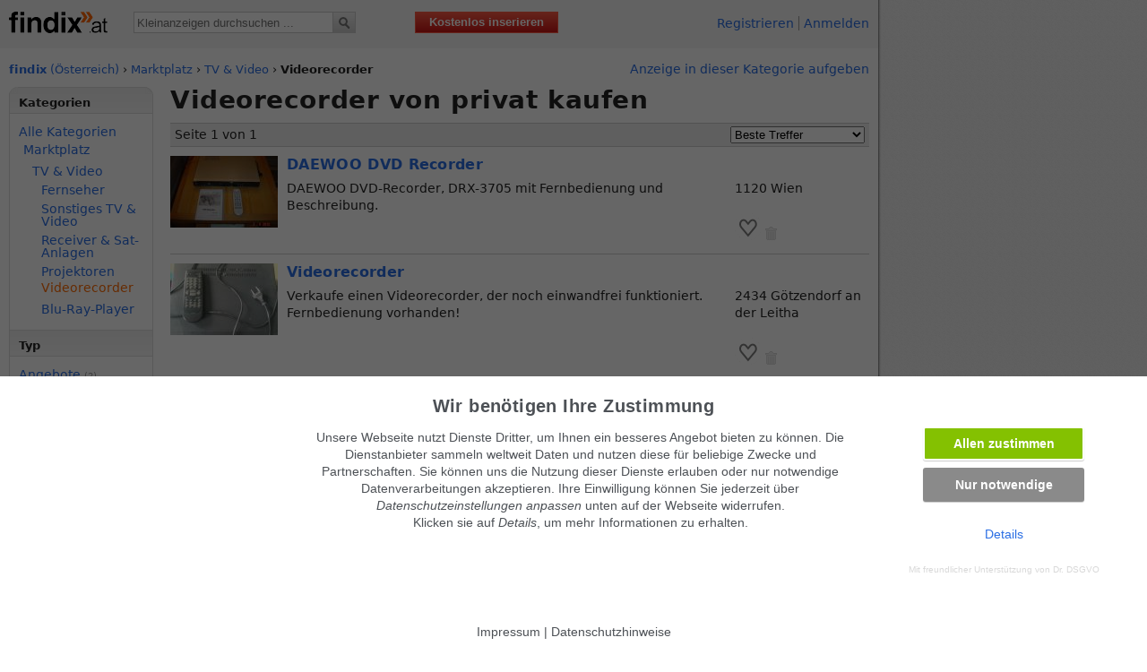

--- FILE ---
content_type: text/html; charset=utf-8
request_url: https://www.findix.at/kleinanzeigen/tv-video,videorecorder
body_size: 7761
content:
<!DOCTYPE HTML PUBLIC "-//W3C//DTD HTML 4.01 Transitional//EN" "http://www.w3.org/TR/html4/loose.dtd">
<html>	
<head>
<meta http-equiv="Content-Type" content="text/html; charset=UTF-8">
<title>Videorecorder kaufen -  Findix.at</title>	
<base href="//www.findix.at/">
<meta http-equiv="Content-Script-Type" content="text/javascript">
<meta http-equiv="Content-Style-Type" content="text/css">
<meta http-equiv="Content-Language" content="AT">
<meta name="description" content="©if(isset($meta['description']))echo$meta['description']?>">
<meta name="keywords" content="Videorecorder, TV & Video, Marktplatz, &Ouml;sterreich, kaufen, Anzeigenmarkt, Kleinanzeigen, kostenlos, umsonst, inserieren, Anzeigen, Inserate, gratis">	 
<meta name="copyright" content="Maven360 GmbH">
<meta name="viewport" content="width=980">
<meta name="robots" content="noindex,follow">	
<meta property="og:title" content="Videorecorder kaufen -  Findix.at">
<meta property="og:description" content="TV & Video, Videorecorder Kleinanzeigen auf Findix. Videorecorder kostenlos inserieren und günstige Angebote finden.">
<meta property="og:url" content="//www.findix.at/kleinanzeigen/tv-video,videorecorder">
<meta property="og:type" content="website">
<link rel="alternate" media="only screen and (max-width: 640px)" href="https://www.findix.at/kleinanzeigen/tv-video,videorecorder" ><link rel="canonical" href="https://www.findix.at/kleinanzeigen/tv-video,videorecorder"><link rel="stylesheet" type="text/css" href="//static.findix.com/app_global/dsp_layout_v1.10.2.min.css"><link rel="stylesheet" type="text/css" href="//static.findix.com/app_global/cookie_consent/drdsgvo.css">
			<link rel="icon" href="//static.findix.com/g/p/favicon_ar_32px16px_tr.ico" type="image/x-icon">
			<link rel="shortcut icon" href="//static.findix.com/g/p/favicon_ar_32px16px_tr.ico">
			<link rel="apple-touch-icon" href="//static.findix.com/g/p/IC_iph.png">
		
<!--[if lt IE 7]><link rel="stylesheet" type="text/css" href="/app_global/dsp_layout_fixIE6.css?1722177572"><![endif]-->  
<link rel="StyleSheet" type="text/css" href="//static.findix.com/app_global/jquery.alerts.min.css?1722177572"><style type="text/css">.nonjsonly{display:inline}.jsonly{display:none}</style><script type="text/javascript">document.write("<style type='text/css'>.nonjsonly{display:none}.jsonly{display:inline}<\/style>");</script><script src="https://ajax.googleapis.com/ajax/libs/jquery/2.2.4/jquery.min.js"></script><script data-src="//static.findix.com/app_global/cookie_consent/website-script.js" id="wdrdsgvo_script"></script><script type="text/javascript">window.bioEp={bgEl:{},popupEl:{},closeBtnEl:{},shown:!1,overflowDefault:"visible",transformDefault:"",width:400,height:220,html:"",css:"",fonts:[],delay:5,showOnDelay:!1,cookieExp:30,onPopup:null,cookieManager:{create:function(a,b,c){var d="";if(c){var e=new Date;e.setTime(e.getTime()+24*c*60*60*1e3),d="; expires="+e.toGMTString()}document.cookie=a+"="+b+d+"; path=/"},get:function(a){for(var b=a+"=",c=document.cookie.split(";"),d=0;d<c.length;d++){for(var e=c[d];" "==e.charAt(0);)e=e.substring(1,e.length);if(0===e.indexOf(b))return e.substring(b.length,e.length)}return null},erase:function(a){this.create(a,"",-1)}},checkCookie:function(){return this.cookieExp<=0?(this.cookieManager.erase("bioep_shown"),!1):"true"==this.cookieManager.get("bioep_shown")},addCSS:function(){for(var a=0;a<this.fonts.length;a++){var b=document.createElement("link");b.href=this.fonts[a],b.type="text/css",b.rel="stylesheet",document.head.appendChild(b)}var c=document.createTextNode("#bio_ep_bg {display: none; position: fixed; top: 0; left: 0; width: 100%; height: 100%; background-color: #000; opacity: 0.3; z-index: 10001;}#bio_ep {display: none; position: fixed; width: "+this.width+"px; height: "+this.height+"px; font-family: 'Titillium Web', sans-serif; font-size: 16px; left: 50%; top: 50%; transform: translateX(-50%) translateY(-50%); -webkit-transform: translateX(-50%) translateY(-50%); -ms-transform: translateX(-50%) translateY(-50%); background-color: #fff; box-shadow: 0px 1px 4px 0 rgba(0,0,0,0.5); z-index: 10002;}#bio_ep_close {position: absolute; left: 100%; margin: -8px 0 0 -12px; width: 20px; height: 20px; color: #fff; font-size: 12px; font-weight: bold; text-align: center; border-radius: 50%; background-color: #5c5c5c; cursor: pointer;}"+this.css),d=document.createElement("style");d.type="text/css",d.appendChild(c),document.head.insertBefore(d,document.getElementsByTagName("style")[0])},addPopup:function(){this.bgEl=document.createElement("div"),this.bgEl.id="bio_ep_bg",document.body.appendChild(this.bgEl),document.getElementById("bio_ep")?this.popupEl=document.getElementById("bio_ep"):(this.popupEl=document.createElement("div"),this.popupEl.id="bio_ep",this.popupEl.innerHTML=this.html,document.body.appendChild(this.popupEl)),this.closeBtnEl=document.createElement("div"),this.closeBtnEl.id="bio_ep_close",this.closeBtnEl.appendChild(document.createTextNode("X")),this.popupEl.insertBefore(this.closeBtnEl,this.popupEl.firstChild)},showPopup:function(){this.shown||(this.bgEl.style.display="block",this.popupEl.style.display="block",this.scalePopup(),this.overflowDefault=document.body.style.overflow,document.body.style.overflow="hidden",this.shown=!0,this.cookieManager.create("bioep_shown","true",this.cookieExp),"function"==typeof this.onPopup&&this.onPopup())},hidePopup:function(){this.bgEl.style.display="none",this.popupEl.style.display="none",document.body.style.overflow=this.overflowDefault},scalePopup:function(){var a={width:40,height:40},b={width:bioEp.popupEl.offsetWidth,height:bioEp.popupEl.offsetHeight},c={width:window.innerWidth,height:window.innerHeight},d={width:0,height:0},e=b.width/b.height;b.width>c.width-a.width&&(d.width=c.width-a.width,d.height=d.width/e,d.height>c.height-a.height&&(d.height=c.height-a.height,d.width=d.height*e)),0===d.height&&b.height>c.height-a.height&&(d.height=c.height-a.height,d.width=d.height*e);var f=d.width/b.width;(f<=0||f>1)&&(f=1),""===this.transformDefault&&(this.transformDefault=window.getComputedStyle(this.popupEl,null).getPropertyValue("transform")),this.popupEl.style.transform=this.transformDefault+" scale("+f+")"},addEvent:function(a,b,c){a.addEventListener?a.addEventListener(b,c,!1):a.attachEvent&&a.attachEvent("on"+b,c)},loadEvents:function(){this.addEvent(document,"mouseout",function(a){a=a?a:window.event;var b=a.relatedTarget||a.toElement;b||bioEp.showPopup()}),this.addEvent(this.closeBtnEl,"click",function(){bioEp.hidePopup()}),this.addEvent(window,"resize",function(){bioEp.scalePopup()})},setOptions:function(a){this.width="undefined"==typeof a.width?this.width:a.width,this.height="undefined"==typeof a.height?this.height:a.height,this.html="undefined"==typeof a.html?this.html:a.html,this.css="undefined"==typeof a.css?this.css:a.css,this.fonts="undefined"==typeof a.fonts?this.fonts:a.fonts,this.delay="undefined"==typeof a.delay?this.delay:a.delay,this.showOnDelay="undefined"==typeof a.showOnDelay?this.showOnDelay:a.showOnDelay,this.cookieExp="undefined"==typeof a.cookieExp?this.cookieExp:a.cookieExp,this.onPopup="undefined"==typeof a.onPopup?this.onPopup:a.onPopup},domReady:function(a){"interactive"===document.readyState||"complete"===document.readyState?a():this.addEvent(document,"DOMContentLoaded",a)},init:function(a){"undefined"!=typeof a&&this.setOptions(a),this.addCSS(),this.domReady(function(){bioEp.checkCookie()||(bioEp.addPopup(),setTimeout(function(){bioEp.loadEvents(),bioEp.showOnDelay&&bioEp.showPopup()},1e3*bioEp.delay))})}};</script><script type="text/javascript">bioEp.init({cookieExp: 0, css: '#bio_ep {width: 600px; color: #fff;border-radius: 0; background-color: #162e67;text-shadow: 0 0px 0 #f3f3f3; border-color: #FFF;font-size: 14px;padding:10px;border: 2px solid #fff;top:130px !important;}'});</script><script type="text/javascript">$(function(){$('.redir-link[data-prg]').click(function(e){e.preventDefault();$('#redirdata').val($(this).data('prg'));$('#redirform').submit()})});</script></head><body><!-- Google Tag Manager (noscript) -->
<noscript><iframe src="https://www.googletagmanager.com/ns.html?id=GTM-P8BJH36"
height="0" width="0" style="display:none;visibility:hidden"></iframe></noscript>
<!-- End Google Tag Manager (noscript) -->
<!-- ERROR! /subapp_search/app_local/act_functions_v1.2.1.min.js not found!--><script type="text/javascript"></script>
<a name="top"></a>
<div id="curtain"></div>
<div id="pagewidth">
	<div id="fx_header" >
	<a id="fx_logo" href="//www.findix.at"><span id="logo_fx" class="sprites-1"></span><span id="logo_at" class="sprites-1"></span></a>   </span></a>
		
		<div id="search" >
			<form id="search-form" action="/subapp_search/search.php" method="post" name="search">
				<input type="text" name="q" id="fq"  value="" maxlength="35" autocomplete="off" placeholder="Kleinanzeigen durchsuchen ..." >
				<input type="hidden" name="catid" value="">
				<input type="hidden" name="geo" value="www">  
				<!--v6<input type="submit" value="suchen" id="go">-->
				<input type="image"  src="//static.findix.com/g/p/v7/search.png" name="suchen" id="go">
			</form> 
			<ul id="search-autocomplete"><li></li></ul>
		</div>
				<a id="post-classified" href="/kostenlos-inserieren.htm">Kostenlos inserieren</a>
	
			<div class="fb-like" data-href="https://www.facebook.com/findix" data-send="false" data-layout="button_count" data-show-faces="false" data-font="arial"></div>
			<ul id="topnavi">
							<li><a href="//www.findix.at/kostenfrei-registrieren.htm" title="Mehr Möglichkeiten als Mitglied"  onclick="shouldShowUnloadInfo = false;">Registrieren</a></li>
				<li><a href="//www.findix.at/kostenfrei-anmelden.htm" title="Mehr Möglichkeiten als Mitglied"  onclick="shouldShowUnloadInfo = false;">Anmelden</a></li>
					</ul>		
	</div>

<div id="content">
	  <div id="bio_ep">    
            	<h3 class="centerText">Erhalten Sie die neusten Videorecorder Kleinanzeigen per E-Mail</h3>
            	<p>Geben Sie Ihre E-Mail-Adresse an, um eine Benachrichtigung bei neuen Anzeigen in der Kategorie Videorecorder zu erhalten.</p>
            	<form action="/subapp_search/act_subscribe_cat_changes2.php" method="post" data-ajax="false" name="subscribe_cat_form" onsubmit="return check_subscribe_cat_form(this);return false;" > 
	            	<input type="email" name="email" id="email" class="centerText" placeholder="E-Mail-Adresse" data-theme="a"/>
	            	<input type="hidden" name="rurl" value="https://www.findix.at/kleinanzeigen/tv-video,videorecorder"><input type="hidden" name="cat_id" value="248">
	            	<input type="hidden" name="cat_name" value="Videorecorder">
	            	<input type="hidden" name="cat_type" value="3">
	            	<input type="hidden" name="fa" value="subscribe">
	            	<input type="hidden" name="source" value="exit_intend">
	            	<input type="submit" name="submit"   id="submitMarketing"  style="background:orange !important;"  placeholder="pass" data-theme="a" value="Absenden" /> 
            	</form>
            	<p>Sie können sich jederzeit von dieser E-Mail Benachrichtigung abmelden.</p>
        </div>
	<div style="display:inline;font-size:13px" id="breadcrumbs" xmlns:v="http://rdf.data-vocabulary.org/#"><a href="/"  title="Kostenlose Kleinanzeigen - findix Kleinanzeigenmarkt Startseite" rel=""><span class="findix">findix</span> (&Ouml;sterreich)</a> &rsaquo; <span typeof="v:Breadcrumb"><a href="/kleinanzeigen/marktplatz" title="Alle Kleinanzeigen in  &Ouml;sterreich anzeigen" rel="v:url" property="v:title" >Marktplatz</a></span> &rsaquo; <span typeof="v:Breadcrumb"><a href="/kleinanzeigen/tv-video" title="Videorecorder" rel="v:url" property="v:title" >TV & Video</a></span> &rsaquo; <b>Videorecorder</b></div><div style="margin-left: auto; margin-right: 0px;text-align: right;float:right;"><a href="/kleinanzeige-aufgeben/tv-video,videorecorder.htm">Anzeige in dieser Kategorie aufgeben</a></div><div class="colmask leftmenu" style="margin-top:10px;"><div class="colright"><div class="col1_wrap">
					<div class="col1_new" itemscope itemtype="http://data-vocabulary.org/Product">
							
					<meta itemprop="name" content="website">
					<meta itemprop="availability" content="in_stock" condition="used">
					<meta itemprop="currency" content="EUR">
					<meta itemprop="category" content="Videorecorder">
					<span itemprop="offerDetails" itemscope itemtype="http://data-vocabulary.org/Offer-aggregate">
					  <meta itemprop="lowPrice" content=""> 
					  <meta itemprop="highPrice" content="">
					  <meta itemprop="currency" content="EUR">
					  <meta itemprop="condition" content="used">
					 </span>
			<h1>Videorecorder  von privat kaufen</h1>
        <div class="indexcol1">
	<div class="search_bar "><div class="page_counter">Seite 1 von 1</div><div class="page_buttons  "></div><form class="inputmask" action="" style="float:right;margin:3px 5px 0 0;width:220px;"><select name="sort"  style="width:150px;float:right;" onchange="window.location.href='/kleinanzeigen/tv-video,videorecorder?page=1&sort='+this.form.sort.options[this.form.sort.options.selectedIndex].value+''" >
			<option value ="3">Beste Treffer</option><option value ="100">---</option><option value ="5">Neueste zuerst</option><option value ="4">Älteste zuerst</option><option value ="101">---</option><option value ="1">Günstigste zuerst</option><option value ="2">Teuerste zuerst</option></select></form></div><div id="cl842765" class="index_cl_wrapper " style="" onclick="location.href='https://www.findix.at/kleinanzeige/daewoo-dvd-recorder';">
		<!-- google_ad_section_start -->	
			<div class="index_cl_thumb"><a href="https://www.findix.at/kleinanzeige/daewoo-dvd-recorder"  title="DAEWOO DVD Recorder"  ><img src="//static.findix.com/data/clpix/thumb/daewoo-dvd-recorder-842765-0.jpg" alt="DAEWOO DVD Recorder" border="0" width="120" height="80"></a></div>
			
			<div class="index_cl_rw2">
				<h2 class="index_cl_title"><a href="https://www.findix.at/kleinanzeige/daewoo-dvd-recorder"  title="DAEWOO DVD Recorder"  >DAEWOO DVD Recorder</a></h2><br>
				<p class="index_cl_text">DAEWOO DVD-Recorder,  DRX-3705 mit Fernbedienung und Beschreibung.</p>
		
			</div>
		
			<div class="index_cl_rw3 ">
				<div class="index_cl_details_ln1"><span class="index_cl_price">&nbsp;</span><span class="index_cl_date"></span></div>
				<div class="index_cl_location"><span>1120 Wien </span></div>
		<div class="index_cl_icons"><span id="tese842765" class="small"><a href="/subapp_members/testcookie.php?msg=3" rel="nofollow" title="Diese Anzeige in Ihrem Merkzettel speichern" class="sprites-1 sprite-IC_hrt_1"></a></span>  <span onclick="spamreporting(842765);return false;" title="Als Betrug/Spam melden und entfernen"  class="sprites-1 sprite-IC_gb_1" style="cursor: pointer;"></span></div></div><!-- google_ad_section_end -->
			</div>
		<div id="cl842615" class="index_cl_wrapper " style="" onclick="location.href='https://www.findix.at/kleinanzeige/videorecorder';">
		<!-- google_ad_section_start -->	
			<div class="index_cl_thumb"><a href="https://www.findix.at/kleinanzeige/videorecorder"  title="Videorecorder"  ><img src="//static.findix.com/data/clpix/thumb/videorecorder-842615-0.jpg" alt="Videorecorder" border="0" width="120" height="80"></a></div>
			
			<div class="index_cl_rw2">
				<h2 class="index_cl_title"><a href="https://www.findix.at/kleinanzeige/videorecorder"  title="Videorecorder"  >Videorecorder</a></h2><br>
				<p class="index_cl_text">Verkaufe einen Videorecorder,   der noch einwandfrei funktioniert. Fernbedienung vorhanden!</p>
		
			</div>
		
			<div class="index_cl_rw3 ">
				<div class="index_cl_details_ln1"><span class="index_cl_price">&nbsp;</span><span class="index_cl_date"></span></div>
				<div class="index_cl_location"><span>2434 Götzendorf an der Leitha </span></div>
		<div class="index_cl_icons"><span id="tese842615" class="small"><a href="/subapp_members/testcookie.php?msg=3" rel="nofollow" title="Diese Anzeige in Ihrem Merkzettel speichern" class="sprites-1 sprite-IC_hrt_1"></a></span>  <span onclick="spamreporting(842615);return false;" title="Als Betrug/Spam melden und entfernen"  class="sprites-1 sprite-IC_gb_1" style="cursor: pointer;"></span></div></div><!-- google_ad_section_end -->
			</div>
		
    <div style="background-color:#eee;padding:5px;">
      Immer die neuesten Angebote erhalten? Kein Angebot verpassen, täglich per E-Mail.
      <form action="/subapp_search/act_subscribe_cat_changes2.php" method="post" onsubmit="return check_subscribe_cat_form(this);" style="padding:0;margin:10px 0 10px 0">  
  <input type="text" name="email" placeholder="E-Mail-Adresse hier eintragen" style="width:200px;height:30px;font-size:14px;">
          <input type="hidden" name="cat_id" value="248">
          <input type="hidden" name="cat_type" value="3">
          <input type="hidden" name="cat_name" value="Videorecorder">
          <input type="hidden" name="rurl" value="/kleinanzeigen/tv-video,videorecorder">
          <input type="hidden" name="fa" value="subscribe">
          <input type="hidden" name="source" value="web_below_results">
          <input type="submit" value="Benachrichtigung aktivieren für Kategorie Videorecorder" style="height:30px;font-size:14px;">
      </form>
    </div>
  <p></p>				
        </div>  
        <div style="clear:both"></div>
        <div id="scrollend"></div>					
	<p></p>
					Nichts passendes dabei? Einfach  <b><a href="/kostenlos-inserieren.htm">kostenlos Suchanzeige aufgeben</a></b>!<br>
				</div></div><div class="col2_new">
	<div class="lft_menu"><div class="box" id="" style="width:159px; border-bottom:none; "><div class="sprites-1 corner-left sprite-IC_bxcor_tl"></div>
			<div class="sprites-1 corner-right sprite-IC_bxcor_tr"></div><div class="box_head"><h3 class="sidemenu">Kategorien</h3></div><div class="box_cont" style=";"><div id="filter_cat"><ul class="facetes"><li><a href="/">Alle Kategorien</a></li></ul>
						<ul class="facetes facetes_cat_main">
							<li><a href="/kleinanzeigen/marktplatz" >Marktplatz</a></li>
						</ul>
					
							<ul class="facetes facetes_cat_sub">						
								<li style="line-height:100%;margin:1px 0; padding: 6px 0 0 0;"><a href="d/kleinanzeigen/tv-video">TV & Video</a></li>
							</ul>
									<ul class="facetes facetes_cat_sub_sub">						
										<li style="line-height:100%;margin:1px 0; padding: 6px 0 0 0;"><a href="/kleinanzeigen/tv-video,fernseher">Fernseher</a></li>
									</ul>
									<ul class="facetes facetes_cat_sub_sub">						
										<li style="line-height:100%;margin:1px 0; padding: 6px 0 0 0;"><a href="/kleinanzeigen/tv-video,sonstiges-tv-video">Sonstiges TV & Video</a></li>
									</ul>
									<ul class="facetes facetes_cat_sub_sub">						
										<li style="line-height:100%;margin:1px 0; padding: 6px 0 0 0;"><a href="/kleinanzeigen/tv-video,receiver-sat-anlagen">Receiver & Sat-Anlagen</a></li>
									</ul>
									<ul class="facetes facetes_cat_sub_sub">						
										<li style="line-height:100%;margin:1px 0; padding: 6px 0 0 0;"><a href="/kleinanzeigen/tv-video,projektoren">Projektoren</a></li>
									</ul>
									<ul class="facetes facetes_cat_sub_sub">
										<li class="index_facete_active">Videorecorder</li>
									</ul>
								
									<ul class="facetes facetes_cat_sub_sub">						
										<li style="line-height:100%;margin:1px 0; padding: 6px 0 0 0;"><a href="/kleinanzeigen/tv-video,blu-ray-player">Blu-Ray-Player</a></li>
									</ul></div></div></div><div class="box" id="" style="width:159px; border-bottom:none; "><div class="box_head"><h3 class="sidemenu">Typ</h3></div><div class="box_cont" style=";">
		<div id="filter_type">
		<ul class="facetes">
	<li class=""><span class="prg-lnk1 redir-link face" data-prg="0|/kleinanzeigen/tv-video,videorecorder?ad_type=2" title="Angebote" >Angebote</span> <span class="side_numbers">(2)</span></li></ul></div></div></div><div class="box" id="" style="width:159px; border-top:none; border-bottom:none; "><div class="box_head"><h3 class="sidemenu"> Preis</h3></div><div class="box_cont" style=";">
			<div id="filter_price" style="border:px solid;">
				<form name="price" action="/subapp_search/search.php" method="post" class="form_price" onsubmit="//if(!this.pb.value.match(/^[\d]+$/) | !this.pe.value.match(/^[\d]+$/)){alert('Geben Sie bitte nur Zahlen ohne Komma oder Punkt als Preis an');return false;}">
				
					<input type="text" name="pb" value="min" style="color:#999"  maxlength="8"  onfocus="if (this.value=='min') { this.value=''; };this.style.color='#444';" onblur="if (this.value=='') { this.value='min' };">  
					-
					<input type="text" name="pe" value="max" style="color:#999" maxlength="8" onfocus="if (this.value=='max') { this.value='' };this.style.color='#444';" onblur="if (this.value=='') { this.value='max' };"> 
					
					<input type="hidden" name="sort" value="0">
					<input type="hidden" name="search_modus" value="price">
					<input type="hidden" name="return_url" value="/kleinanzeigen/tv-video,videorecorder">
					<input type="submit" value="&raquo" class="form_price_submit" style="height:18px; width:25px;">
					</form>
			</div>
		</div></div><div class="box" id="" style="width:159px; border-bottom:none; "><div class="box_head"><h3 class="sidemenu">Standort</h3> </div><div class="box_cont" style=";">
			<div id="show_zip" style="">
				<ul class="facetes">
	<li>
					<form action="//www.findix.at/subapp_search/search.php" method="post" class="form_geolocation" name="geo" onsubmit="if(this.zip.value == 'PLZ' | !this.zip.value.match(/^[0-9]+$/) | this.zip.value.length < 4){alert('Geben Sie bitte eine gültige Postleitzahl ein');this.zip.focus();return false;}">
						<input type="text" name="zip" id="zip" value="PLZ" maxlength="5"  style="color:#999" onfocus="if (this.value=='PLZ') { this.value='';this.style.color='#444'; }" onblur="if (this.value=='') { this.value='PLZ';this.style.color='#999'; };">
						<select name="radius"><option value ="10">+10 Km</option><option value ="20">+20 Km</option><option value ="30">+30 Km</option><option value ="50" selected="selected">+50 Km</option><option value ="100">+100 Km</option><option value ="200">+200 Km</option><option value ="300">+300 Km</option><option value ="400">+400 Km</option><option value ="500">+500 Km</option>		</select>
						<input type="hidden" name="sort" value="0">
						<input type="hidden" name="search_modus" value="price" >
						<input type="hidden" name="q_original" value="" >
						<input type="hidden" name="q_parameter_original" value="" >
						<input type="hidden" name="return_url" value="/kleinanzeigen/tv-video,videorecorder"><input type="submit" value="&raquo" style="width:25px; height:18px;" class="form_geolocation_submit">
					</form>
				
				</li>
			</ul>
			</div>
		
					<div id="filter_pic" class="more_search_options" style="margin-top:10px;">
					<ul class="facetes">
		<li class="index_facete_active">Videorecorder in &Ouml;sterreich</li><li class="facetes" style="line-height:100%;margin:1px 0; padding: 6px 0 0 0;"><a href="/tv-video,videorecorder-in-/">Videorecorder in 0</a></li></ul></div></div></div><div class="box" id="" style="width:159px; "><div class="box_head"><h3 class="sidemenu">Mehr Suchkriterien </h3> </div><div class="box_cont" style=";">
		<div id="filter_pic" class="more_search_options">
		<ul>
	<li class="facetes"><span class="prg-lnk1 redir-link face" data-prg="0|/kleinanzeigen/tv-video,videorecorder?pic=1">Anzeigen mit Bild</span><!--<span class="side_numbers">(2)</span>--></li></ul></div></div></div></div></div></div></div>
	</div>

	<div id="fx_footer"><!--9.0.6-->

		<ul> 
			<li>&Uuml;ber findix</li> 
			<li><a href="/seiten/jobs.htm">Jobs &amp; Karriere</a></li> 
			<li><a href="/hilfe/findix_kontaktieren.htm" >Kontakt</a></li>
			<li><a href="/seiten/impressum.htm" >Impressum</a></li>
			<li>Folgen Sie uns 
				<a href="https://www.facebook.com/findix" rel="nofollow"><span class="sprites-1 sprite-fb inline_img"></span></a>
				<a href="https://twitter.com/#!/findix" rel="nofollow"><span class="sprites-1 sprite-tw inline_img"></span></a>
			</li> 
		</ul> 
		<ul> 
			<li>Hinweise zur Nutzung</li> 
			<li><a href="#" onclick="document.cookie='mew=1;path=/;';location.reload();">Mobile Version verwenden</a></li>			
			<li><a href="/hilfe/" >Hilfe</a> <a href="/seiten/sicher-handeln.htm" >Sicherheitshinweise</a></li> 
			<li><a href="/seiten/datenschutz.htm" >Datenschutz, </a>
				<a href="/seiten/nutzungsbedingungen.htm" >AGB</a></li>
			<li><a onclick="drdsgvof(1)">Datenschutz anpassen</a></li>		
		</ul> 
		<ul> 
			<li>Unsere Kleinanzeigenmärkte</li> 
			<li>
				<!-- <a href="//www.findix.de"><span class="sprites-1 sprite-de_flag"></span> findix.de</a> -->
				<span class="prg-lnk2 redir-link face" data-prg="1|https://www.findix.de"><span class="sprites-1 sprite-de_flag"></span> findix.de</span>
			</li> 
			<li>
				<!-- <a href="www.findix.es"><span class="sprites-1 sprite-es_flag"></span> findix.es</a> -->
				<span class="prg-lnk2 redir-link face" data-prg="1|http://www.findix.es"><span class="sprites-1 sprite-es_flag"></span> findix.es</span>
			</li> 
			<li>
				<!-- <span href="//www.findix.at"><span class="sprites-1 sprite-at_flag"></span> findix.at</a> -->
				<span class="prg-lnk2 redir-link face" data-prg="1|https://www.findix.at"><span class="sprites-1 sprite-at_flag"></span> findix.at</span>
			</li> 
			<li>
				<!-- <a href="//www.findix.ch"><span class="sprites-1 sprite-ch_flag"></span> findix.ch</a> -->
				<span class="prg-lnk2 redir-link face" data-prg="1|https://www.findix.ch"><span class="sprites-1 sprite-ch_flag"></span> findix.ch</span>
			</li>
	 	</ul>
	
		<ul  style="float:right;"> 
			<li><span class="copyright">&copy; Maven360 GmbH - 9.0.6<br>Mit Stolz entwickelt und betrieben in München</span></li> 
		</ul>
	</div>
</div>
 <script type="text/javascript">
    	var wl_client_id = 0;
    	var searchterm = "";
   	 	var SITE_URL = "https://www.findix.at";
 </script>
<div id="header_v1.1.0.min.js"></div><script type="text/javascript">(function(){var script = document.createElement('script');script.type = 'text/javascript';script.async = true;script.src = '//static.findix.com/app_global/header_v1.1.0.min.js';(document.getElementsByTagName('head')[0] || document.body).appendChild(script);})();</script><div id="jquery.cookie.alerts.min.js"></div><script type="text/javascript">(function(){var script = document.createElement('script');script.type = 'text/javascript';script.async = true;script.src = '//static.findix.com/app_global/jquery.cookie.alerts.min.js?1722177572';(document.getElementsByTagName('head')[0] || document.body).appendChild(script);})();</script><div id="act_functions_v2.0.1.min.js"></div><script type="text/javascript">(function(){var script = document.createElement('script');script.type = 'text/javascript';script.async = true;script.src = '//static.findix.com/subapp_inserate/app_local/act_functions_v2.0.1.min.js';(document.getElementsByTagName('head')[0] || document.body).appendChild(script);})();</script><!-- Page generated in 21.3ms on host ape.findix.com-->
		<form id="redirform" action="/kleinanzeigen/marktplatz" method="post"><input type="hidden" name="redirdata" id="redirdata"></form>
		<!-- Folgende Zeile bindet die Dr DSGVO Einwilligungsabfrage ein. Am Ende des Dokuments einbinden-->
		<script src="//static.findix.com/app_global/cookie_consent/drdsgvo-consent-script.js"></script> 
		</body>
</html>
